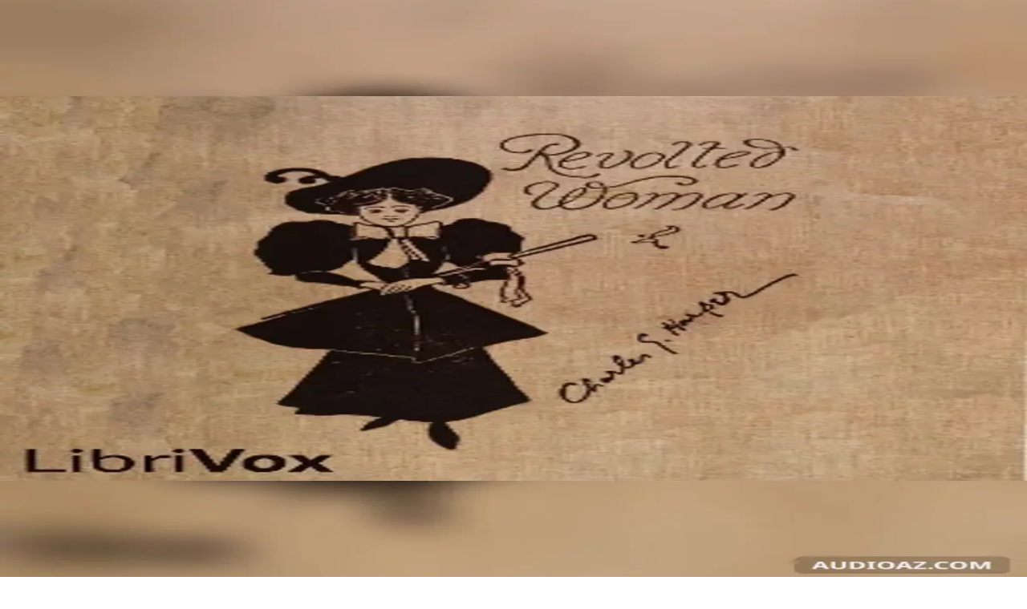

--- FILE ---
content_type: text/html; charset=utf-8
request_url: https://audioaz.com/ru/author/charles-george-harper-1863
body_size: 11194
content:
<!DOCTYPE html><html lang="ru"><head><meta charSet="utf-8"/><meta name="viewport" content="width=device-width, initial-scale=1"/><link rel="preload" as="image" href="https://f.audioaz.com/media/book-covers/summer-days-in-shakespeare-land-by-charles-george-harper.webp?h=876622fa" fetchPriority="high"/><link rel="stylesheet" href="/_next/static/chunks/61e3f569851bce4a.css" data-precedence="next"/><link rel="preload" as="script" fetchPriority="low" href="/_next/static/chunks/faf4a0202735b81c.js"/><script src="/_next/static/chunks/c70d5367de0cfc53.js" async=""></script><script src="/_next/static/chunks/f47daddeb11022fd.js" async=""></script><script src="/_next/static/chunks/ddff2c68e46cf76d.js" async=""></script><script src="/_next/static/chunks/d598f1f652e2d146.js" async=""></script><script src="/_next/static/chunks/turbopack-9e4f59fa61223566.js" async=""></script><script src="/_next/static/chunks/d96012bcfc98706a.js" async=""></script><script src="/_next/static/chunks/73e3194f06db260e.js" async=""></script><script src="/_next/static/chunks/830efae2b06b3873.js" async=""></script><script src="/_next/static/chunks/32e298638b6a0632.js" async=""></script><script src="/_next/static/chunks/95e7540a400b9206.js" async=""></script><script src="/_next/static/chunks/af64f5dbfbb3c902.js" async=""></script><script src="/_next/static/chunks/597bad36b3e1ae3f.js" async=""></script><link rel="preload" href="https://yandex.ru/ads/system/context.js" as="script"/><link rel="preload" href="https://www.googletagmanager.com/gtag/js?id=G-RH6MF93G5R" as="script"/><title>Аудиокниги автора Charles George Harper | Страница 1 | AudioAZ.com 🎧📚</title><meta name="description" content="Просмотрите все аудиокниги автора Charles George Harper. Откройте для себя их произведения на разных языках. Страница 1."/><meta name="application-name" content="AudioAZ"/><link rel="author" href="https://audioaz.com"/><meta name="author" content="AudioAZ"/><link rel="manifest" href="https://audioaz.com/manifest.json?v=1"/><meta name="keywords" content="free audiobooks, classic audiobooks, public domain audiobooks, loyalbook"/><meta name="robots" content="index, follow"/><meta name="googlebot" content="index, follow"/><meta name="mask-icon" content="https://audioaz.com/static/icons/maskable_icon.png"/><meta name="fb:app_id" content="308960529662793"/><meta name="fb:pages" content="106829737603597"/><link rel="canonical" href="https://audioaz.com/ru/author/charles-george-harper-1863?page=1"/><link rel="alternate" hrefLang="en" href="https://audioaz.com/en/author/charles-george-harper-1863?page=1"/><link rel="alternate" hrefLang="vi" href="https://audioaz.com/vi/author/charles-george-harper-1863?page=1"/><link rel="alternate" hrefLang="de" href="https://audioaz.com/de/author/charles-george-harper-1863?page=1"/><link rel="alternate" hrefLang="es" href="https://audioaz.com/es/author/charles-george-harper-1863?page=1"/><link rel="alternate" hrefLang="ru" href="https://audioaz.com/ru/author/charles-george-harper-1863?page=1"/><link rel="alternate" hrefLang="zh" href="https://audioaz.com/zh/author/charles-george-harper-1863?page=1"/><link rel="alternate" hrefLang="x-default" href="https://audioaz.com/en/author/charles-george-harper-1863?page=1"/><meta name="apple-itunes-app" content="app-id=1453643910, app-argument=https://audioaz.com"/><meta name="mobile-web-app-capable" content="yes"/><meta name="apple-mobile-web-app-title" content="AudioAZ"/><meta name="apple-mobile-web-app-status-bar-style" content="black-translucent"/><meta property="og:title" content="Аудиокниги автора Charles George Harper | Страница 1"/><meta property="og:description" content="Просмотрите все аудиокниги автора Charles George Harper. Откройте для себя их произведения на разных языках. Страница 1."/><meta property="og:url" content="https://audioaz.com/ru/author/charles-george-harper-1863?page=1"/><meta property="og:site_name" content="AudioAZ"/><meta property="og:locale" content="ru-RU"/><meta property="og:locale:alternate" content="en-US"/><meta property="og:locale:alternate" content="vi-VN"/><meta property="og:locale:alternate" content="de-DE"/><meta property="og:locale:alternate" content="es-ES"/><meta property="og:locale:alternate" content="zh-CN"/><meta property="og:type" content="website"/><meta name="twitter:card" content="summary"/><meta name="twitter:site" content="@audioazcom"/><meta name="twitter:creator" content="@audioazcom"/><meta name="twitter:title" content="Аудиокниги автора Charles George Harper | Страница 1"/><meta name="twitter:description" content="Просмотрите все аудиокниги автора Charles George Harper. Откройте для себя их произведения на разных языках. Страница 1."/><meta property="al:ios:url" content="https://apps.apple.com/us/app/audioaz-audiobooks-stories/id1453643910"/><meta property="al:ios:app_store_id" content="1453643910"/><meta property="al:android:package" content="app.sachnoi"/><meta property="al:android:app_name" content="AudioAZ"/><meta property="al:web:url" content="https://audioaz.com"/><meta property="al:web:should_fallback" content="true"/><link rel="shortcut icon" href="https://audioaz.com/favicon.ico"/><link rel="icon" href="https://audioaz.com/favicon.ico" type="image/x-icon" sizes="any"/><link rel="icon" href="https://audioaz.com/static/icons/icon.svg" type="image/svg+xml"/><link rel="icon" href="https://audioaz.com/static/icons/favicon-16x16.png" type="image/png" sizes="16x16"/><link rel="icon" href="https://audioaz.com/static/icons/favicon-32x32.png" type="image/png" sizes="32x32"/><link rel="icon" href="https://audioaz.com/static/icons/favicon-48x48.png" type="image/png" sizes="48x48"/><link rel="apple-touch-icon" href="https://audioaz.com/static/icons/apple-touch-icon.png" type="image/png"/><link rel="apple-touch-icon" href="https://audioaz.com/static/icons/touch-icon-iphone-retina.png" type="image/png" sizes="180x180"/><link rel="apple-touch-icon" href="https://audioaz.com/static/icons/touch-icon-ipad-retina.png" type="image/png" sizes="167x167"/><script src="/_next/static/chunks/a6dad97d9634a72d.js" noModule=""></script></head><body><div hidden=""><!--$--><!--/$--></div><script type="application/ld+json">{"@context":"https://schema.org","@type":"Organization","name":"AudioAZ","url":"https://audioaz.com","logo":"https://audioaz.com/static/icons/android-chrome-512x512.png","description":"Listen to 27,000+ free and public domain audiobooks on your iPhone, iPad, Android or any devices.","sameAs":["https://www.facebook.com/106829737603597","https://twitter.com/audioazcom","https://www.instagram.com/audioazcom/","https://www.youtube.com/@audioazcom/","https://www.tiktok.com/@audioaz.com"],"contactPoint":{"@type":"ContactPoint","email":"contact@audioaz.com","contactType":"customer service"}}</script><script type="application/ld+json">{"@context":"https://schema.org","@type":"WebSite","name":"AudioAZ","url":"https://audioaz.com","description":"Listen to 27,000+ free and public domain audiobooks on your iPhone, iPad, Android or any devices.","inLanguage":"en","potentialAction":{"@type":"SearchAction","target":{"@type":"EntryPoint","urlTemplate":"https://audioaz.com/en/search?q={search_term_string}"},"query-input":"required name=search_term_string"}}</script><div class="mx-auto max-w-7xl"><nav id="navbar" class="navbar sticky top-0 z-30 h-16 w-full shadow-xs backdrop-blur print:hidden"><div class="dropdown dropdown-start lg:hidden"><button tabindex="0" role="button" class="btn btn-ghost"><svg width="20" height="20" data-testid="lucide-icon-prod"><use href="/icons.svg#menu"></use></svg></button><ul tabindex="0" class="dropdown-content menu bg-base-200 rounded-box my-2 w-52 border border-white/5 shadow-2xl outline-(length:--border) outline-black/5"><li><a href="/ru/audiobooks?page=1&amp;sort=recent"><svg width="20" height="20" data-testid="lucide-icon-prod"><use href="/icons.svg#headphones"></use></svg>Аудиокниги</a></li><li><a href="/ru/podcasts?page=1&amp;sort=recent"><svg width="20" height="20" data-testid="lucide-icon-prod"><use href="/icons.svg#podcast"></use></svg>Подкасты</a></li><li><a href="/ru/audiobooks?page=1&amp;sort=popular"><svg width="20" height="20" data-testid="lucide-icon-prod"><use href="/icons.svg#trending-up"></use></svg>Популярные</a></li><li><a href="/ru/az-list/all"><svg width="20" height="20" data-testid="lucide-icon-prod"><use href="/icons.svg#arrow-down-az"></use></svg>Список А-Я</a></li><li></li><li><a href="/ru/genres"><svg width="20" height="20" data-testid="lucide-icon-prod"><use href="/icons.svg#folder"></use></svg>Жанры</a></li><li><a href="/ru/languages"><svg width="20" height="20" data-testid="lucide-icon-prod"><use href="/icons.svg#globe"></use></svg>Языки</a></li><li><a href="/ru/authors"><svg width="20" height="20" data-testid="lucide-icon-prod"><use href="/icons.svg#notebook-pen"></use></svg>Авторы</a></li><li></li><li><a href="/ru/comments"><svg width="20" height="20" data-testid="lucide-icon-prod"><use href="/icons.svg#message-square-text"></use></svg>Комментарии</a></li><li><a href="/ru/posts?page=1"><svg width="20" height="20" data-testid="lucide-icon-prod"><use href="/icons.svg#newspaper"></use></svg>Блог</a></li></ul></div><a aria-label="Homepage" class="btn btn-ghost px-2" href="/ru"><div translate="no" class="inline-flex text-lg md:text-2xl"><span class="text-primary">audio</span><span class="text-base-content">AZ</span></div></a><div class="flex-1"></div><div class="hidden items-center lg:flex"><form class="w-full max-w-xs" action="/ru/search"><label class="input relative focus-within:outline-none [&amp;:has(input:focus)_kbd]:hidden"><svg width="20" height="20" class="pointer-events-none opacity-60" data-testid="lucide-icon-prod"><use href="/icons.svg#search"></use></svg><input id="search-input" class="text-base-content grow" type="search" placeholder="Search…" autoComplete="off" spellCheck="false" name="q"/><div class="pointer-events-none absolute end-2 top-2 flex gap-1 opacity-50"><kbd class="kbd kbd-sm">⌘</kbd><kbd class="kbd kbd-sm">K</kbd></div></label></form><a class="btn btn-sm btn-ghost" href="/ru/audiobooks?page=1&amp;sort=recent">Аудиокниги</a><a class="btn btn-sm btn-ghost" href="/ru/podcasts?page=1&amp;sort=recent">Подкасты</a><a class="btn btn-sm btn-ghost" href="/ru/audiobooks?page=1&amp;sort=popular">Популярные</a><a class="btn btn-sm btn-ghost" href="/ru/genres">Жанры</a><a class="btn btn-sm btn-ghost" href="/ru/languages">Языки</a><a class="btn btn-sm btn-ghost" href="/ru/authors">Авторы</a><a class="btn btn-sm btn-ghost" href="/ru/comments">Комментарии</a><a class="btn btn-sm btn-ghost" href="/ru/posts?page=1">Блог</a></div><label class="btn btn-sm btn-ghost swap swap-rotate"><input id="theme-toggle" type="checkbox" aria-label="Toggle theme" class="theme-controller"/><svg width="16" height="16" class="swap-off" data-testid="lucide-icon-prod"><use href="/icons.svg#sun"></use></svg><svg width="16" height="16" class="swap-on" data-testid="lucide-icon-prod"><use href="/icons.svg#moon"></use></svg></label><div class="dropdown dropdown-end"><button tabindex="0" role="button" class="btn btn-ghost btn-sm" aria-label="Select Language"><svg width="16" height="16" data-testid="lucide-icon-prod"><use href="/icons.svg#languages"></use></svg><span class="hidden sm:inline-block">🇷🇺</span><svg width="14" height="14" class="hidden lg:inline-block" data-testid="lucide-icon-prod"><use href="/icons.svg#chevron-down"></use></svg></button><ul tabindex="0" class="dropdown-content menu bg-base-200 rounded-box my-2 w-52 border border-white/5 shadow-2xl outline-(length:--border) outline-black/5"><li><button class="">🇺🇸<!-- --> <!-- -->English</button></li><li><button class="">🇻🇳<!-- --> <!-- -->Tiếng Việt</button></li><li><button class="">🇩🇪<!-- --> <!-- -->Deutsch</button></li><li><button class="">🇪🇸<!-- --> <!-- -->Español</button></li><li><button class="menu-active">🇷🇺<!-- --> <!-- -->Pусский</button></li><li><button class="">🇨🇳<!-- --> <!-- -->中文</button></li></ul></div><a title="Search for free audiobooks" class="btn btn-ghost btn-sm lg:hidden" href="/ru/search"><svg width="16" height="16" data-testid="lucide-icon-prod"><use href="/icons.svg#search"></use></svg></a><div class="dropdown dropdown-end"><button tabindex="0" role="button" class="btn btn-ghost btn-sm"><svg width="16" height="16" data-testid="lucide-icon-prod"><use href="/icons.svg#circle-user"></use></svg><svg width="14" height="14" class="hidden lg:inline-block" data-testid="lucide-icon-prod"><use href="/icons.svg#chevron-down"></use></svg></button><ul tabindex="0" class="dropdown-content menu bg-base-200 rounded-box my-2 w-52 border border-white/5 shadow-2xl outline-(length:--border) outline-black/5"><li><a href="/ru/account"><svg width="20" height="20" data-testid="lucide-icon-prod"><use href="/icons.svg#user"></use></svg>Аккаунт</a></li><li><a href="/ru/history"><svg width="20" height="20" data-testid="lucide-icon-prod"><use href="/icons.svg#history"></use></svg>История прослушивания</a></li><li><a href="/ru/contact"><svg width="20" height="20" data-testid="lucide-icon-prod"><use href="/icons.svg#heart-handshake"></use></svg>Добавить контент</a></li><li class="menu-title text-base-content"><h2>Бесплатные приложения</h2></li><li><a target="_blank" rel="noopener noreferrer" href="https://bit.ly/sna-lp-ios"><svg width="20" height="20" color="currentColor" data-testid="custom-icon-prod"><use href="/icons.svg#extend-brand-appstore"></use></svg>AppStore</a></li><li><a target="_blank" rel="noopener noreferrer" href="https://bit.ly/sna-lp-android"><svg width="20" height="20" color="currentColor" data-testid="custom-icon-prod"><use href="/icons.svg#extend-brand-google-play"></use></svg>PlayStore</a></li><li><button type="button" title="Install Audiobooks Web App"><svg width="20" height="20" data-testid="lucide-icon-prod"><use href="/icons.svg#chrome"></use></svg>WebApp</button></li></ul></div></nav><main class="px-4 py-6 md:px-6 md:py-8"><div class="breadcrumbs mb-6 text-sm"><ul><li><a href="/ru"><svg width="16" height="16" data-testid="lucide-icon-prod"><use href="/icons.svg#house"></use></svg></a></li><li><a href="/ru/authors">Авторы</a></li><li class="text-base-content/60">Charles George Harper<!-- --> (<!-- -->1863<!-- --> - <!-- -->1943<!-- -->)</li></ul></div><h1 class="title">Аудиокниги автора Charles George Harper</h1><p class="mb-6 whitespace-pre-line"></p><div class="flex justify-center"><div class="dropdown"><button tabindex="0" role="button" class="btn rounded-full"><svg width="16" height="16" data-testid="lucide-icon-prod"><use href="/icons.svg#earth"></use></svg>Все языки<svg width="14" height="14" data-testid="lucide-icon-prod"><use href="/icons.svg#chevron-down"></use></svg></button><ul tabindex="-1" class="dropdown-content menu bg-base-200 rounded-box my-2 max-h-64 w-48 flex-nowrap overflow-y-auto border border-white/5 shadow-2xl outline-(length:--border) outline-black/5"><li><a class="menu-active" href="/ru/author/charles-george-harper-1863?type=&amp;sort=&amp;language=all"><span>Все языки</span></a></li><li><a class="" href="/ru/author/charles-george-harper-1863?type=&amp;sort=&amp;language=English"><span>English</span></a></li><li><a class="" href="/ru/author/charles-george-harper-1863?type=&amp;sort=&amp;language=Vietnamese"><span>Vietnamese</span></a></li><li><a class="" href="/ru/author/charles-george-harper-1863?type=&amp;sort=&amp;language=Ancient+Greek"><span>Ancient Greek</span></a></li><li><a class="" href="/ru/author/charles-george-harper-1863?type=&amp;sort=&amp;language=Arabic"><span>Arabic</span></a></li><li><a class="" href="/ru/author/charles-george-harper-1863?type=&amp;sort=&amp;language=Bisaya%2FCebuano"><span>Bisaya/Cebuano</span></a></li><li><a class="" href="/ru/author/charles-george-harper-1863?type=&amp;sort=&amp;language=Bulgarian"><span>Bulgarian</span></a></li><li><a class="" href="/ru/author/charles-george-harper-1863?type=&amp;sort=&amp;language=Cantonese+Chinese"><span>Cantonese Chinese</span></a></li><li><a class="" href="/ru/author/charles-george-harper-1863?type=&amp;sort=&amp;language=Catalan"><span>Catalan</span></a></li><li><a class="" href="/ru/author/charles-george-harper-1863?type=&amp;sort=&amp;language=Chinese"><span>Chinese</span></a></li><li><a class="" href="/ru/author/charles-george-harper-1863?type=&amp;sort=&amp;language=Church+Slavonic"><span>Church Slavonic</span></a></li><li><a class="" href="/ru/author/charles-george-harper-1863?type=&amp;sort=&amp;language=Croatian"><span>Croatian</span></a></li><li><a class="" href="/ru/author/charles-george-harper-1863?type=&amp;sort=&amp;language=Czech"><span>Czech</span></a></li><li><a class="" href="/ru/author/charles-george-harper-1863?type=&amp;sort=&amp;language=Danish"><span>Danish</span></a></li><li><a class="" href="/ru/author/charles-george-harper-1863?type=&amp;sort=&amp;language=Dholuo%2FLuo"><span>Dholuo/Luo</span></a></li><li><a class="" href="/ru/author/charles-george-harper-1863?type=&amp;sort=&amp;language=Dutch"><span>Dutch</span></a></li><li><a class="" href="/ru/author/charles-george-harper-1863?type=&amp;sort=&amp;language=Esperanto"><span>Esperanto</span></a></li><li><a class="" href="/ru/author/charles-george-harper-1863?type=&amp;sort=&amp;language=Finnish"><span>Finnish</span></a></li><li><a class="" href="/ru/author/charles-george-harper-1863?type=&amp;sort=&amp;language=French"><span>French</span></a></li><li><a class="" href="/ru/author/charles-george-harper-1863?type=&amp;sort=&amp;language=German"><span>German</span></a></li><li><a class="" href="/ru/author/charles-george-harper-1863?type=&amp;sort=&amp;language=Greek"><span>Greek</span></a></li><li><a class="" href="/ru/author/charles-george-harper-1863?type=&amp;sort=&amp;language=Hebrew"><span>Hebrew</span></a></li><li><a class="" href="/ru/author/charles-george-harper-1863?type=&amp;sort=&amp;language=Hungarian"><span>Hungarian</span></a></li><li><a class="" href="/ru/author/charles-george-harper-1863?type=&amp;sort=&amp;language=Indonesian"><span>Indonesian</span></a></li><li><a class="" href="/ru/author/charles-george-harper-1863?type=&amp;sort=&amp;language=Irish"><span>Irish</span></a></li><li><a class="" href="/ru/author/charles-george-harper-1863?type=&amp;sort=&amp;language=Italian"><span>Italian</span></a></li><li><a class="" href="/ru/author/charles-george-harper-1863?type=&amp;sort=&amp;language=Japanese"><span>Japanese</span></a></li><li><a class="" href="/ru/author/charles-george-harper-1863?type=&amp;sort=&amp;language=Javanese"><span>Javanese</span></a></li><li><a class="" href="/ru/author/charles-george-harper-1863?type=&amp;sort=&amp;language=Korean"><span>Korean</span></a></li><li><a class="" href="/ru/author/charles-george-harper-1863?type=&amp;sort=&amp;language=Latin"><span>Latin</span></a></li><li><a class="" href="/ru/author/charles-george-harper-1863?type=&amp;sort=&amp;language=Latvian"><span>Latvian</span></a></li><li><a class="" href="/ru/author/charles-george-harper-1863?type=&amp;sort=&amp;language=Luxembourgish"><span>Luxembourgish</span></a></li><li><a class="" href="/ru/author/charles-george-harper-1863?type=&amp;sort=&amp;language=Macedonian"><span>Macedonian</span></a></li><li><a class="" href="/ru/author/charles-george-harper-1863?type=&amp;sort=&amp;language=Maori"><span>Maori</span></a></li><li><a class="" href="/ru/author/charles-george-harper-1863?type=&amp;sort=&amp;language=Middle+English"><span>Middle English</span></a></li><li><a class="" href="/ru/author/charles-george-harper-1863?type=&amp;sort=&amp;language=Multilingual"><span>Multilingual</span></a></li><li><a class="" href="/ru/author/charles-george-harper-1863?type=&amp;sort=&amp;language=Norwegian"><span>Norwegian</span></a></li><li><a class="" href="/ru/author/charles-george-harper-1863?type=&amp;sort=&amp;language=Old+English"><span>Old English</span></a></li><li><a class="" href="/ru/author/charles-george-harper-1863?type=&amp;sort=&amp;language=Persian%2FFarsi"><span>Persian/Farsi</span></a></li><li><a class="" href="/ru/author/charles-george-harper-1863?type=&amp;sort=&amp;language=Polish"><span>Polish</span></a></li><li><a class="" href="/ru/author/charles-george-harper-1863?type=&amp;sort=&amp;language=Portuguese"><span>Portuguese</span></a></li><li><a class="" href="/ru/author/charles-george-harper-1863?type=&amp;sort=&amp;language=Romanian"><span>Romanian</span></a></li><li><a class="" href="/ru/author/charles-george-harper-1863?type=&amp;sort=&amp;language=Russian"><span>Russian</span></a></li><li><a class="" href="/ru/author/charles-george-harper-1863?type=&amp;sort=&amp;language=Spanish"><span>Spanish</span></a></li><li><a class="" href="/ru/author/charles-george-harper-1863?type=&amp;sort=&amp;language=Swedish"><span>Swedish</span></a></li><li><a class="" href="/ru/author/charles-george-harper-1863?type=&amp;sort=&amp;language=Tagalog"><span>Tagalog</span></a></li><li><a class="" href="/ru/author/charles-george-harper-1863?type=&amp;sort=&amp;language=Tamil"><span>Tamil</span></a></li><li><a class="" href="/ru/author/charles-george-harper-1863?type=&amp;sort=&amp;language=Telugu"><span>Telugu</span></a></li><li><a class="" href="/ru/author/charles-george-harper-1863?type=&amp;sort=&amp;language=Ukrainian"><span>Ukrainian</span></a></li><li><a class="" href="/ru/author/charles-george-harper-1863?type=&amp;sort=&amp;language=Urdu"><span>Urdu</span></a></li></ul></div></div><div class="section"><div class="grid grid-cols-2 gap-2 sm:grid-cols-3 sm:gap-3 md:grid-cols-4 md:gap-4"><a title="Summer Days in Shakespeare Land" class="card bg-base-200 hover:bg-base-200/50 overflow-hidden shadow-sm" href="/ru/audiobook/summer-days-in-shakespeare-land-by-charles-george-harper"><div class="relative w-full bg-[#f1f0de] aspect-[2/3]"><img alt="Summer Days in Shakespeare Land" fetchPriority="high" loading="eager" decoding="async" data-nimg="fill" class="object-contain" style="position:absolute;height:100%;width:100%;left:0;top:0;right:0;bottom:0;color:transparent;background-size:cover;background-position:50% 50%;background-repeat:no-repeat;background-image:url(&quot;data:image/svg+xml;charset=utf-8,%3Csvg xmlns=&#x27;http://www.w3.org/2000/svg&#x27; %3E%3Cfilter id=&#x27;b&#x27; color-interpolation-filters=&#x27;sRGB&#x27;%3E%3CfeGaussianBlur stdDeviation=&#x27;20&#x27;/%3E%3CfeColorMatrix values=&#x27;1 0 0 0 0 0 1 0 0 0 0 0 1 0 0 0 0 0 100 -1&#x27; result=&#x27;s&#x27;/%3E%3CfeFlood x=&#x27;0&#x27; y=&#x27;0&#x27; width=&#x27;100%25&#x27; height=&#x27;100%25&#x27;/%3E%3CfeComposite operator=&#x27;out&#x27; in=&#x27;s&#x27;/%3E%3CfeComposite in2=&#x27;SourceGraphic&#x27;/%3E%3CfeGaussianBlur stdDeviation=&#x27;20&#x27;/%3E%3C/filter%3E%3Cimage width=&#x27;100%25&#x27; height=&#x27;100%25&#x27; x=&#x27;0&#x27; y=&#x27;0&#x27; preserveAspectRatio=&#x27;none&#x27; style=&#x27;filter: url(%23b);&#x27; href=&#x27;[data-uri]&#x27;/%3E%3C/svg%3E&quot;)" src="https://f.audioaz.com/media/book-covers/summer-days-in-shakespeare-land-by-charles-george-harper.webp?h=876622fa"/><div class="absolute inset-0 z-1 flex items-center justify-center bg-black/20 opacity-0 hover:opacity-100"><button class="btn btn-circle"><svg width="20" height="20" data-testid="lucide-icon-prod"><use href="/icons.svg#play"></use></svg><span class="sr-only">Play <!-- -->Summer Days in Shakespeare Land</span></button><div class="badge badge-sm absolute top-2 right-2 bg-white/70 text-black"><svg width="12" height="12" data-testid="lucide-icon-prod"><use href="/icons.svg#headphones"></use></svg><span>audiobook</span></div></div></div><div class="border-base-200 border-t p-4"><span class="mb-2 line-clamp-2 text-sm font-semibold hover:underline">Summer Days in Shakespeare Land</span><div class="text-base-content/60 flex items-center justify-between text-xs"><span class="line-clamp-1">Charles George Harper</span><span>English</span></div></div></a><a title="Revolted Woman" class="card bg-base-200 hover:bg-base-200/50 overflow-hidden shadow-sm" href="/ru/audiobook/revolted-woman-by-charles-george-harper"><div class="relative w-full bg-[#f1f0de] aspect-[2/3]"><img alt="Revolted Woman" fetchPriority="auto" loading="lazy" decoding="async" data-nimg="fill" class="object-contain" style="position:absolute;height:100%;width:100%;left:0;top:0;right:0;bottom:0;color:transparent;background-size:cover;background-position:50% 50%;background-repeat:no-repeat;background-image:url(&quot;data:image/svg+xml;charset=utf-8,%3Csvg xmlns=&#x27;http://www.w3.org/2000/svg&#x27; %3E%3Cfilter id=&#x27;b&#x27; color-interpolation-filters=&#x27;sRGB&#x27;%3E%3CfeGaussianBlur stdDeviation=&#x27;20&#x27;/%3E%3CfeColorMatrix values=&#x27;1 0 0 0 0 0 1 0 0 0 0 0 1 0 0 0 0 0 100 -1&#x27; result=&#x27;s&#x27;/%3E%3CfeFlood x=&#x27;0&#x27; y=&#x27;0&#x27; width=&#x27;100%25&#x27; height=&#x27;100%25&#x27;/%3E%3CfeComposite operator=&#x27;out&#x27; in=&#x27;s&#x27;/%3E%3CfeComposite in2=&#x27;SourceGraphic&#x27;/%3E%3CfeGaussianBlur stdDeviation=&#x27;20&#x27;/%3E%3C/filter%3E%3Cimage width=&#x27;100%25&#x27; height=&#x27;100%25&#x27; x=&#x27;0&#x27; y=&#x27;0&#x27; preserveAspectRatio=&#x27;none&#x27; style=&#x27;filter: url(%23b);&#x27; href=&#x27;[data-uri]&#x27;/%3E%3C/svg%3E&quot;)" src="https://f.audioaz.com/media/book-covers/revolted-woman-by-charles-george-harper.webp?h=c0689cec"/><div class="absolute inset-0 z-1 flex items-center justify-center bg-black/20 opacity-0 hover:opacity-100"><button class="btn btn-circle"><svg width="20" height="20" data-testid="lucide-icon-prod"><use href="/icons.svg#play"></use></svg><span class="sr-only">Play <!-- -->Revolted Woman</span></button><div class="badge badge-sm absolute top-2 right-2 bg-white/70 text-black"><svg width="12" height="12" data-testid="lucide-icon-prod"><use href="/icons.svg#headphones"></use></svg><span>audiobook</span></div></div></div><div class="border-base-200 border-t p-4"><span class="mb-2 line-clamp-2 text-sm font-semibold hover:underline">Revolted Woman</span><div class="text-base-content/60 flex items-center justify-between text-xs"><span class="line-clamp-1">Charles George Harper</span><span>English</span></div></div></a></div><div class="flex justify-center py-6"><div class="join"><a class="btn join-item btn-active" href="/ru/author/charles-george-harper-1863?language=all">1</a></div></div></div><!--$--><!--/$--></main><div class="relative block thanks-hz"><div class="text-base-content/60 absolute inset-0 flex items-center justify-center"></div><div id="R-A-2447797-3"></div></div><footer class="footer footer-horizontal footer-center border-base-200 border-t px-4 py-20 text-xs"><nav class="flex flex-wrap gap-4"><a class="link-hover link" href="/ru/posts?page=1">Блог</a><a class="link-hover link" title="Learn more about AudioAZ" href="/ru/page/about">О нас</a><a class="link-hover link" title="Download our app for audiobooks" href="/ru/page/audiobooks-app">App</a><a class="link-hover link" title="Read our terms and conditions" href="/ru/page/terms">Условия обслуживания</a><a class="link-hover link" title="Read our privacy policy" href="/ru/page/privacy">Политика конфиденциальности</a><a class="link-hover link" title="Learn about our DMCA policy" href="/ru/page/dmca">DMCA</a><a class="link-hover link" title="Contact AudioAZ" href="/ru/contact">Контакты</a></nav><nav class="flex flex-wrap gap-4"><a target="_blank" rel="noopener noreferrer" href="https://apps.apple.com/app/audioaz-audiobooks-stories/id1453643910" class="btn"><svg width="20" height="20" color="currentColor" data-testid="custom-icon-prod"><use href="/icons.svg#extend-brand-appstore"></use></svg>AppStore</a><a target="_blank" rel="noopener noreferrer" href="https://play.google.com/store/apps/details?id=app.sachnoi" class="btn"><svg width="20" height="20" color="currentColor" data-testid="custom-icon-prod"><use href="/icons.svg#extend-brand-google-play"></use></svg>PlayStore</a></nav><nav class="flex flex-wrap gap-4"><a target="_blank" rel="noopener noreferrer" aria-label="AudioAZ on Facebook" href="https://www.facebook.com/audioazcom" class="btn btn-circle btn-sm" title="Follow AudioAZ on Facebook"><svg width="20" height="20" color="currentColor" data-testid="custom-icon-prod"><use href="/icons.svg#extend-brand-facebook"></use></svg></a><a target="_blank" rel="noopener noreferrer" aria-label="AudioAZ on X (Twitter)" href="https://twitter.com/audioazcom" class="btn btn-circle btn-sm" title="Follow AudioAZ on X (Twitter)"><svg width="20" height="20" color="currentColor" data-testid="custom-icon-prod"><use href="/icons.svg#extend-brand-x"></use></svg></a><a target="_blank" rel="noopener noreferrer" aria-label="AudioAZ on Instagram" href="https://www.instagram.com/audioazcom/" class="btn btn-circle btn-sm" title="Follow AudioAZ on Instagram"><svg width="20" height="20" color="currentColor" data-testid="custom-icon-prod"><use href="/icons.svg#extend-brand-instagram"></use></svg></a><a target="_blank" rel="noopener noreferrer" aria-label="AudioAZ on Youtube" href="https://www.youtube.com/@audioazcom/" class="btn btn-circle btn-sm" title="Follow AudioAZ on YouTube"><svg width="20" height="20" color="currentColor" data-testid="custom-icon-prod"><use href="/icons.svg#extend-brand-youtube"></use></svg></a><a target="_blank" rel="noopener noreferrer" aria-label="AudioAZ on TikTok" href="https://www.tiktok.com/@audioaz.com" class="btn btn-circle btn-sm" title="Follow AudioAZ on TikTok"><svg width="20" height="20" color="currentColor" data-testid="custom-icon-prod"><use href="/icons.svg#extend-brand-tiktok"></use></svg></a><a target="_blank" rel="noopener noreferrer" aria-label="AudioAZ Contact Email" href="mailto:contact@audioaz.com" class="btn btn-circle btn-sm" title="Email AudioAZ"><svg width="20" height="20" data-testid="lucide-icon-prod"><use href="/icons.svg#mail"></use></svg></a></nav><div class="mt-8"><a aria-label="Homepage" class="btn btn-ghost px-2" href="/ru"><div translate="no" class="inline-flex text-lg md:text-2xl"><span class="text-primary">audio</span><span class="text-base-content">AZ</span></div></a><p>AudioAZ — это ваш бесплатный доступ к миру аудиокниг, подкастов и уникальных звуковых впечатлений из общедоступных коллекций и материалов, предоставленных пользователями.</p></div></footer></div><script>;(function(){function getInitialTheme(){try{var savedTheme=localStorage.getItem('theme');return savedTheme==='dark'||savedTheme==='light'?savedTheme:window.matchMedia('(prefers-color-scheme: dark)').matches?'dark':'light'}catch(e){return'light'}}window.theme=getInitialTheme();document.documentElement.setAttribute('data-theme',window.theme)})()</script><script src="/_next/static/chunks/faf4a0202735b81c.js" id="_R_" async=""></script><script>(self.__next_f=self.__next_f||[]).push([0])</script><script>self.__next_f.push([1,"1:\"$Sreact.fragment\"\n5:I[339756,[\"/_next/static/chunks/d96012bcfc98706a.js\",\"/_next/static/chunks/73e3194f06db260e.js\"],\"default\"]\n6:I[837457,[\"/_next/static/chunks/d96012bcfc98706a.js\",\"/_next/static/chunks/73e3194f06db260e.js\"],\"default\"]\n8:I[897367,[\"/_next/static/chunks/d96012bcfc98706a.js\",\"/_next/static/chunks/73e3194f06db260e.js\"],\"OutletBoundary\"]\n9:\"$Sreact.suspense\"\nb:I[897367,[\"/_next/static/chunks/d96012bcfc98706a.js\",\"/_next/static/chunks/73e3194f06db260e.js\"],\"ViewportBoundary\"]\nd:I[897367,[\"/_next/static/chunks/d96012bcfc98706a.js\",\"/_next/static/chunks/73e3194f06db260e.js\"],\"MetadataBoundary\"]\nf:I[168027,[\"/_next/static/chunks/d96012bcfc98706a.js\",\"/_next/static/chunks/73e3194f06db260e.js\"],\"default\"]\n11:I[934060,[\"/_next/static/chunks/830efae2b06b3873.js\"],\"AdsenseScript\"]\n12:I[479520,[\"/_next/static/chunks/830efae2b06b3873.js\"],\"\"]\n13:I[654576,[\"/_next/static/chunks/830efae2b06b3873.js\"],\"GoogleAnalytics\"]\n15:I[979704,[\"/_next/static/chunks/830efae2b06b3873.js\",\"/_next/static/chunks/32e298638b6a0632.js\",\"/_next/static/chunks/95e7540a400b9206.js\",\"/_next/static/chunks/af64f5dbfbb3c902.js\"],\"default\"]\n17:I[522016,[\"/_next/static/chunks/830efae2b06b3873.js\",\"/_next/static/chunks/32e298638b6a0632.js\",\"/_next/static/chunks/95e7540a400b9206.js\",\"/_next/static/chunks/af64f5dbfbb3c902.js\",\"/_next/static/chunks/597bad36b3e1ae3f.js\"],\"\"]\n18:I[11212,[\"/_next/static/chunks/830efae2b06b3873.js\",\"/_next/static/chunks/32e298638b6a0632.js\",\"/_next/static/chunks/95e7540a400b9206.js\",\"/_next/static/chunks/af64f5dbfbb3c902.js\"],\"default\"]\n19:I[135571,[\"/_next/static/chunks/830efae2b06b3873.js\",\"/_next/static/chunks/32e298638b6a0632.js\",\"/_next/static/chunks/95e7540a400b9206.js\",\"/_next/static/chunks/af64f5dbfbb3c902.js\"],\"default\"]\n1a:I[263222,[\"/_next/static/chunks/830efae2b06b3873.js\",\"/_next/static/chunks/32e298638b6a0632.js\",\"/_next/static/chunks/95e7540a400b9206.js\",\"/_next/static/chunks/af64f5dbfbb3c902.js\"],\"default\"]\n20:I[421916,[\"/_next/static/chunks/830efae2b06b3873.js\",\"/_next/static/chunks/32e298638b6a0632.js\",\"/_next/static/chunks/95e7540a400b9206.js\",\"/_next/static/chunks/af64f5dbfbb3c902.js\"],\"default\"]\n21:I[935239,[\"/_next/static/chunks/830efae2b06b3873.js\",\"/_next/static/chunks/32e298638b6a0632.js\",\"/_next/static/chunks/95e7540a400b9206.js\",\"/_next/static/chunks/af64f5dbfbb3c902.js\"],\"default\"]\n:HL[\"/_next/static/chunks/61e3f569851bce4a.css\",\"style\"]\n"])</script><script>self.__next_f.push([1,"0:{\"P\":null,\"b\":\"XzS5nbzYMHq2aNvaj2umG\",\"c\":[\"\",\"ru\",\"author\",\"charles-george-harper-1863\"],\"q\":\"\",\"i\":false,\"f\":[[[\"\",{\"children\":[[\"lang\",\"ru\",\"d\"],{\"children\":[\"(main)\",{\"children\":[\"author\",{\"children\":[[\"slug\",\"charles-george-harper-1863\",\"d\"],{\"children\":[\"__PAGE__\",{}]}]}]}]}]},\"$undefined\",\"$undefined\",true],[[\"$\",\"$1\",\"c\",{\"children\":[[[\"$\",\"link\",\"0\",{\"rel\":\"stylesheet\",\"href\":\"/_next/static/chunks/61e3f569851bce4a.css\",\"precedence\":\"next\",\"crossOrigin\":\"$undefined\",\"nonce\":\"$undefined\"}]],\"$L2\"]}],{\"children\":[[\"$\",\"$1\",\"c\",{\"children\":[[[\"$\",\"script\",\"script-0\",{\"src\":\"/_next/static/chunks/830efae2b06b3873.js\",\"async\":true,\"nonce\":\"$undefined\"}]],\"$L3\"]}],{\"children\":[[\"$\",\"$1\",\"c\",{\"children\":[[[\"$\",\"script\",\"script-0\",{\"src\":\"/_next/static/chunks/32e298638b6a0632.js\",\"async\":true,\"nonce\":\"$undefined\"}],[\"$\",\"script\",\"script-1\",{\"src\":\"/_next/static/chunks/95e7540a400b9206.js\",\"async\":true,\"nonce\":\"$undefined\"}],[\"$\",\"script\",\"script-2\",{\"src\":\"/_next/static/chunks/af64f5dbfbb3c902.js\",\"async\":true,\"nonce\":\"$undefined\"}]],\"$L4\"]}],{\"children\":[[\"$\",\"$1\",\"c\",{\"children\":[null,[\"$\",\"$L5\",null,{\"parallelRouterKey\":\"children\",\"error\":\"$undefined\",\"errorStyles\":\"$undefined\",\"errorScripts\":\"$undefined\",\"template\":[\"$\",\"$L6\",null,{}],\"templateStyles\":\"$undefined\",\"templateScripts\":\"$undefined\",\"notFound\":\"$undefined\",\"forbidden\":\"$undefined\",\"unauthorized\":\"$undefined\"}]]}],{\"children\":[[\"$\",\"$1\",\"c\",{\"children\":[null,[\"$\",\"$L5\",null,{\"parallelRouterKey\":\"children\",\"error\":\"$undefined\",\"errorStyles\":\"$undefined\",\"errorScripts\":\"$undefined\",\"template\":[\"$\",\"$L6\",null,{}],\"templateStyles\":\"$undefined\",\"templateScripts\":\"$undefined\",\"notFound\":\"$undefined\",\"forbidden\":\"$undefined\",\"unauthorized\":\"$undefined\"}]]}],{\"children\":[[\"$\",\"$1\",\"c\",{\"children\":[\"$L7\",[[\"$\",\"script\",\"script-0\",{\"src\":\"/_next/static/chunks/597bad36b3e1ae3f.js\",\"async\":true,\"nonce\":\"$undefined\"}]],[\"$\",\"$L8\",null,{\"children\":[\"$\",\"$9\",null,{\"name\":\"Next.MetadataOutlet\",\"children\":\"$@a\"}]}]]}],{},null,false,false]},null,false,false]},null,false,false]},null,false,false]},null,false,false]},null,false,false],[\"$\",\"$1\",\"h\",{\"children\":[null,[\"$\",\"$Lb\",null,{\"children\":\"$Lc\"}],[\"$\",\"div\",null,{\"hidden\":true,\"children\":[\"$\",\"$Ld\",null,{\"children\":[\"$\",\"$9\",null,{\"name\":\"Next.Metadata\",\"children\":\"$Le\"}]}]}],null]}],false]],\"m\":\"$undefined\",\"G\":[\"$f\",[]],\"S\":false}\n"])</script><script>self.__next_f.push([1,"2:[[\"$\",\"script\",null,{\"type\":\"application/ld+json\",\"dangerouslySetInnerHTML\":{\"__html\":\"{\\\"@context\\\":\\\"https://schema.org\\\",\\\"@type\\\":\\\"Organization\\\",\\\"name\\\":\\\"AudioAZ\\\",\\\"url\\\":\\\"https://audioaz.com\\\",\\\"logo\\\":\\\"https://audioaz.com/static/icons/android-chrome-512x512.png\\\",\\\"description\\\":\\\"Listen to 27,000+ free and public domain audiobooks on your iPhone, iPad, Android or any devices.\\\",\\\"sameAs\\\":[\\\"https://www.facebook.com/106829737603597\\\",\\\"https://twitter.com/audioazcom\\\",\\\"https://www.instagram.com/audioazcom/\\\",\\\"https://www.youtube.com/@audioazcom/\\\",\\\"https://www.tiktok.com/@audioaz.com\\\"],\\\"contactPoint\\\":{\\\"@type\\\":\\\"ContactPoint\\\",\\\"email\\\":\\\"contact@audioaz.com\\\",\\\"contactType\\\":\\\"customer service\\\"}}\"}}],[\"$\",\"script\",null,{\"type\":\"application/ld+json\",\"dangerouslySetInnerHTML\":{\"__html\":\"{\\\"@context\\\":\\\"https://schema.org\\\",\\\"@type\\\":\\\"WebSite\\\",\\\"name\\\":\\\"AudioAZ\\\",\\\"url\\\":\\\"https://audioaz.com\\\",\\\"description\\\":\\\"Listen to 27,000+ free and public domain audiobooks on your iPhone, iPad, Android or any devices.\\\",\\\"inLanguage\\\":\\\"en\\\",\\\"potentialAction\\\":{\\\"@type\\\":\\\"SearchAction\\\",\\\"target\\\":{\\\"@type\\\":\\\"EntryPoint\\\",\\\"urlTemplate\\\":\\\"https://audioaz.com/en/search?q={search_term_string}\\\"},\\\"query-input\\\":\\\"required name=search_term_string\\\"}}\"}}],[\"$\",\"$L5\",null,{\"parallelRouterKey\":\"children\",\"error\":\"$undefined\",\"errorStyles\":\"$undefined\",\"errorScripts\":\"$undefined\",\"template\":[\"$\",\"$L6\",null,{}],\"templateStyles\":\"$undefined\",\"templateScripts\":\"$undefined\",\"notFound\":[\"$L10\",[]],\"forbidden\":\"$undefined\",\"unauthorized\":\"$undefined\"}]]\n"])</script><script>self.__next_f.push([1,"3:[\"$\",\"html\",null,{\"lang\":\"ru\",\"suppressHydrationWarning\":true,\"children\":[[\"$\",\"$L11\",null,{}],[\"$\",\"$L12\",null,{\"src\":\"https://yandex.ru/ads/system/context.js\",\"async\":true}],[\"$\",\"body\",null,{\"children\":[[\"$\",\"$L5\",null,{\"parallelRouterKey\":\"children\",\"error\":\"$undefined\",\"errorStyles\":\"$undefined\",\"errorScripts\":\"$undefined\",\"template\":[\"$\",\"$L6\",null,{}],\"templateStyles\":\"$undefined\",\"templateScripts\":\"$undefined\",\"notFound\":\"$undefined\",\"forbidden\":\"$undefined\",\"unauthorized\":\"$undefined\"}],[\"$\",\"script\",null,{\"dangerouslySetInnerHTML\":{\"__html\":\";(function(){function getInitialTheme(){try{var savedTheme=localStorage.getItem('theme');return savedTheme==='dark'||savedTheme==='light'?savedTheme:window.matchMedia('(prefers-color-scheme: dark)').matches?'dark':'light'}catch(e){return'light'}}window.theme=getInitialTheme();document.documentElement.setAttribute('data-theme',window.theme)})()\"}}]]}],[\"$\",\"$L13\",null,{\"gaId\":\"G-RH6MF93G5R\"}]]}]\n4:[\"$\",\"div\",null,{\"className\":\"mx-auto max-w-7xl\",\"children\":[\"$L14\",[\"$\",\"main\",null,{\"className\":\"px-4 py-6 md:px-6 md:py-8\",\"children\":[\"$\",\"$L5\",null,{\"parallelRouterKey\":\"children\",\"error\":\"$undefined\",\"errorStyles\":\"$undefined\",\"errorScripts\":\"$undefined\",\"template\":[\"$\",\"$L6\",null,{}],\"templateStyles\":\"$undefined\",\"templateScripts\":\"$undefined\",\"notFound\":\"$undefined\",\"forbidden\":\"$undefined\",\"unauthorized\":\"$undefined\"}]}],[\"$\",\"$L15\",null,{\"net\":\"yandex\",\"slotId\":\"R-A-2447797-3\",\"fullWidthResponsive\":false,\"format\":\"horizontal\",\"className\":\"thanks-hz\"}],\"$L16\"]}]\n10:[\"$\",\"html\",null,{\"lang\":\"en\",\"children\":[\"$\",\"body\",null,{\"children\":[\"$\",\"div\",null,{\"className\":\"flex h-screen w-full flex-col items-center justify-center\",\"children\":[[\"$\",\"svg\",null,{\"data-v-ad307406\":\"\",\"xmlns\":\"http://www.w3.org/2000/svg\",\"viewBox\":\"0 0 24 24\",\"fill\":\"none\",\"stroke\":\"currentColor\",\"strokeWidth\":\"1\",\"strokeLinecap\":\"round\",\"strokeLinejoin\":\"round\",\"widths\":160,\"height\":160,\"className\":\"mb-6 inline-block size-40\",\"children\":[[\"$\",\"path\",null,{\"d\":\"M13 16a3 3 0 0 1 2.24 5\"}],[\"$\",\"path\",null,{\"d\":\"M18 12h.01\"}],[\"$\",\"path\",null,{\"d\":\"M18 21h-8a4 4 0 0 1-4-4 7 7 0 0 1 7-7h.2L9.6 6.4a1 1 0 1 1 2.8-2.8L15.8 7h.2c3.3 0 6 2.7 6 6v1a2 2 0 0 1-2 2h-1a3 3 0 0 0-3 3\"}],[\"$\",\"path\",null,{\"d\":\"M20 8.54V4a2 2 0 1 0-4 0v3\"}],[\"$\",\"path\",null,{\"d\":\"M7.612 12.524a3 3 0 1 0-1.6 4.3\"}]]}],[\"$\",\"h1\",null,{\"className\":\"mb-4 text-3xl font-bold\",\"children\":\"Page Not Found\"}],[\"$\",\"p\",null,{\"className\":\"mb-6\",\"children\":\"The link you followed may be broken, or the page may have been removed.\"}],[\"$\",\"$L17\",null,{\"href\":\"/\",\"className\":\"btn btn-primary btn-wide\",\"children\":[[\"$\",\"svg\",null,{\"width\":20,\"height\":20,\"data-testid\":\"lucide-icon-prod\",\"children\":[\"$\",\"use\",null,{\"href\":\"/icons.svg#house\"}]}],\"Homepage\"]}]]}]}]}]\n"])</script><script>self.__next_f.push([1,"14:[\"$\",\"nav\",null,{\"id\":\"navbar\",\"className\":\"navbar sticky top-0 z-30 h-16 w-full shadow-xs backdrop-blur print:hidden\",\"children\":[[\"$\",\"div\",null,{\"className\":\"dropdown dropdown-start lg:hidden\",\"children\":[[\"$\",\"button\",null,{\"tabIndex\":0,\"role\":\"button\",\"className\":\"btn btn-ghost\",\"children\":[\"$\",\"svg\",null,{\"width\":20,\"height\":20,\"data-testid\":\"lucide-icon-prod\",\"children\":[\"$\",\"use\",null,{\"href\":\"/icons.svg#menu\"}]}]}],[\"$\",\"ul\",null,{\"tabIndex\":0,\"className\":\"dropdown-content menu bg-base-200 rounded-box my-2 w-52 border border-white/5 shadow-2xl outline-(length:--border) outline-black/5\",\"children\":[[\"$\",\"li\",null,{\"children\":[\"$\",\"$L17\",null,{\"prefetch\":false,\"href\":\"/ru/audiobooks?page=1\u0026sort=recent\",\"children\":[[\"$\",\"svg\",null,{\"width\":20,\"height\":20,\"data-testid\":\"lucide-icon-prod\",\"children\":[\"$\",\"use\",null,{\"href\":\"/icons.svg#headphones\"}]}],\"Аудиокниги\"]}]}],[\"$\",\"li\",null,{\"children\":[\"$\",\"$L17\",null,{\"prefetch\":false,\"href\":\"/ru/podcasts?page=1\u0026sort=recent\",\"children\":[[\"$\",\"svg\",null,{\"width\":20,\"height\":20,\"data-testid\":\"lucide-icon-prod\",\"children\":[\"$\",\"use\",null,{\"href\":\"/icons.svg#podcast\"}]}],\"Подкасты\"]}]}],[\"$\",\"li\",null,{\"children\":[\"$\",\"$L17\",null,{\"prefetch\":false,\"href\":\"/ru/audiobooks?page=1\u0026sort=popular\",\"children\":[[\"$\",\"svg\",null,{\"width\":20,\"height\":20,\"data-testid\":\"lucide-icon-prod\",\"children\":[\"$\",\"use\",null,{\"href\":\"/icons.svg#trending-up\"}]}],\"Популярные\"]}]}],[\"$\",\"li\",null,{\"children\":[\"$\",\"$L17\",null,{\"prefetch\":false,\"href\":\"/ru/az-list/all\",\"children\":[[\"$\",\"svg\",null,{\"width\":20,\"height\":20,\"data-testid\":\"lucide-icon-prod\",\"children\":[\"$\",\"use\",null,{\"href\":\"/icons.svg#arrow-down-az\"}]}],\"Список А-Я\"]}]}],[\"$\",\"li\",null,{}],[\"$\",\"li\",null,{\"children\":[\"$\",\"$L17\",null,{\"prefetch\":false,\"href\":\"/ru/genres\",\"children\":[[\"$\",\"svg\",null,{\"width\":20,\"height\":20,\"data-testid\":\"lucide-icon-prod\",\"children\":[\"$\",\"use\",null,{\"href\":\"/icons.svg#folder\"}]}],\"Жанры\"]}]}],[\"$\",\"li\",null,{\"children\":[\"$\",\"$L17\",null,{\"prefetch\":false,\"href\":\"/ru/languages\",\"children\":[[\"$\",\"svg\",null,{\"width\":20,\"height\":20,\"data-testid\":\"lucide-icon-prod\",\"children\":[\"$\",\"use\",null,{\"href\":\"/icons.svg#globe\"}]}],\"Языки\"]}]}],[\"$\",\"li\",null,{\"children\":[\"$\",\"$L17\",null,{\"prefetch\":false,\"href\":\"/ru/authors\",\"children\":[[\"$\",\"svg\",null,{\"width\":20,\"height\":20,\"data-testid\":\"lucide-icon-prod\",\"children\":[\"$\",\"use\",null,{\"href\":\"/icons.svg#notebook-pen\"}]}],\"Авторы\"]}]}],[\"$\",\"li\",null,{}],[\"$\",\"li\",null,{\"children\":[\"$\",\"$L17\",null,{\"prefetch\":false,\"href\":\"/ru/comments\",\"children\":[[\"$\",\"svg\",null,{\"width\":20,\"height\":20,\"data-testid\":\"lucide-icon-prod\",\"children\":[\"$\",\"use\",null,{\"href\":\"/icons.svg#message-square-text\"}]}],\"Комментарии\"]}]}],[\"$\",\"li\",null,{\"children\":[\"$\",\"$L17\",null,{\"prefetch\":false,\"href\":\"/ru/posts?page=1\",\"children\":[[\"$\",\"svg\",null,{\"width\":20,\"height\":20,\"data-testid\":\"lucide-icon-prod\",\"children\":[\"$\",\"use\",null,{\"href\":\"/icons.svg#newspaper\"}]}],\"Блог\"]}]}]]}]]}],[\"$\",\"$L17\",null,{\"prefetch\":false,\"href\":\"/ru\",\"aria-label\":\"Homepage\",\"className\":\"btn btn-ghost px-2\",\"children\":[\"$\",\"div\",null,{\"translate\":\"no\",\"className\":\"inline-flex text-lg md:text-2xl\",\"children\":[[\"$\",\"span\",null,{\"className\":\"text-primary\",\"children\":\"audio\"}],[\"$\",\"span\",null,{\"className\":\"text-base-content\",\"children\":\"AZ\"}]]}]}],[\"$\",\"div\",null,{\"className\":\"flex-1\"}],[\"$\",\"div\",null,{\"className\":\"hidden items-center lg:flex\",\"children\":[[\"$\",\"$L18\",null,{\"lang\":\"ru\"}],[\"$\",\"$L17\",null,{\"className\":\"btn btn-sm btn-ghost\",\"prefetch\":false,\"href\":\"/ru/audiobooks?page=1\u0026sort=recent\",\"children\":\"Аудиокниги\"}],[\"$\",\"$L17\",null,{\"className\":\"btn btn-sm btn-ghost\",\"prefetch\":false,\"href\":\"/ru/podcasts?page=1\u0026sort=recent\",\"children\":\"Подкасты\"}],[\"$\",\"$L17\",null,{\"className\":\"btn btn-sm btn-ghost\",\"prefetch\":false,\"href\":\"/ru/audiobooks?page=1\u0026sort=popular\",\"children\":\"Популярные\"}],[\"$\",\"$L17\",null,{\"className\":\"btn btn-sm btn-ghost\",\"prefetch\":false,\"href\":\"/ru/genres\",\"children\":\"Жанры\"}],[\"$\",\"$L17\",null,{\"className\":\"btn btn-sm btn-ghost\",\"prefetch\":false,\"href\":\"/ru/languages\",\"children\":\"Языки\"}],[\"$\",\"$L17\",null,{\"className\":\"btn btn-sm btn-ghost\",\"prefetch\":false,\"href\":\"/ru/authors\",\"children\":\"Авторы\"}],[\"$\",\"$L17\",null,{\"className\":\"btn btn-sm btn-ghost\",\"prefetch\":false,\"href\":\"/ru/comments\",\"children\":\"Комментарии\"}],[\"$\",\"$L17\",null,{\"className\":\"btn btn-sm btn-ghost\",\"prefetch\":false,\"href\":\"/ru/posts?page=1\",\"children\":\"Блог\"}]]}],[\"$\",\"$L19\",null,{}],[\"$\",\"$L1a\",null,{\"lang\":\"ru\"}],[\"$\",\"$L17\",null,{\"prefetch\":false,\"href\":\"/ru/search\",\"title\":\"Search for free audiobooks\",\"className\":\"btn btn-ghost btn-sm lg:hidden\",\"children\":[\"$\",\"svg\",null,{\"width\":16,\"height\":16,\"data-testid\":\"lucide-icon-prod\",\"children\":[\"$\",\"use\",null,{\"href\":\"/icons.svg#search\"}]}]}],[\"$\",\"div\",null,{\"className\":\"dropdown dropdown-end\",\"children\":[[\"$\",\"button\",null,{\"tabIndex\":0,\"role\":\"button\",\"className\":\"btn btn-ghost btn-sm\",\"children\":[[\"$\",\"svg\",null,{\"width\":16,\"height\":16,\"data-testid\":\"lucide-icon-prod\",\"children\":[\"$\",\"use\",null,{\"href\":\"/icons.svg#circle-user\"}]}],\"$L1b\"]}],\"$L1c\"]}],\"$L1d\",false]}]\n"])</script><script>self.__next_f.push([1,"16:[\"$\",\"footer\",null,{\"className\":\"footer footer-horizontal footer-center border-base-200 border-t px-4 py-20 text-xs\",\"children\":[[\"$\",\"nav\",null,{\"className\":\"flex flex-wrap gap-4\",\"children\":[[\"$\",\"$L17\",null,{\"href\":\"/ru/posts?page=1\",\"className\":\"link-hover link\",\"prefetch\":false,\"children\":\"Блог\"}],[\"$\",\"$L17\",null,{\"href\":\"/ru/page/about\",\"className\":\"link-hover link\",\"prefetch\":false,\"title\":\"Learn more about AudioAZ\",\"children\":\"О нас\"}],[\"$\",\"$L17\",null,{\"href\":\"/ru/page/audiobooks-app\",\"className\":\"link-hover link\",\"prefetch\":false,\"title\":\"Download our app for audiobooks\",\"children\":\"App\"}],[\"$\",\"$L17\",null,{\"href\":\"/ru/page/terms\",\"className\":\"link-hover link\",\"prefetch\":false,\"title\":\"Read our terms and conditions\",\"children\":\"Условия обслуживания\"}],[\"$\",\"$L17\",null,{\"href\":\"/ru/page/privacy\",\"className\":\"link-hover link\",\"prefetch\":false,\"title\":\"Read our privacy policy\",\"children\":\"Политика конфиденциальности\"}],[\"$\",\"$L17\",null,{\"href\":\"/ru/page/dmca\",\"className\":\"link-hover link\",\"prefetch\":false,\"title\":\"Learn about our DMCA policy\",\"children\":\"DMCA\"}],[\"$\",\"$L17\",null,{\"href\":\"/ru/contact\",\"className\":\"link-hover link\",\"prefetch\":false,\"title\":\"Contact AudioAZ\",\"children\":\"Контакты\"}]]}],[\"$\",\"nav\",null,{\"className\":\"flex flex-wrap gap-4\",\"children\":[[\"$\",\"a\",null,{\"target\":\"_blank\",\"rel\":\"noopener noreferrer\",\"href\":\"https://apps.apple.com/app/audioaz-audiobooks-stories/id1453643910\",\"className\":\"btn\",\"children\":[[\"$\",\"svg\",null,{\"width\":20,\"height\":20,\"color\":\"currentColor\",\"data-testid\":\"custom-icon-prod\",\"children\":[\"$\",\"use\",null,{\"href\":\"/icons.svg#extend-brand-appstore\"}]}],\"AppStore\"]}],[\"$\",\"a\",null,{\"target\":\"_blank\",\"rel\":\"noopener noreferrer\",\"href\":\"https://play.google.com/store/apps/details?id=app.sachnoi\",\"className\":\"btn\",\"children\":[[\"$\",\"svg\",null,{\"width\":20,\"height\":20,\"color\":\"currentColor\",\"data-testid\":\"custom-icon-prod\",\"children\":[\"$\",\"use\",null,{\"href\":\"/icons.svg#extend-brand-google-play\"}]}],\"PlayStore\"]}]]}],[\"$\",\"nav\",null,{\"className\":\"flex flex-wrap gap-4\",\"children\":[[\"$\",\"a\",null,{\"target\":\"_blank\",\"rel\":\"noopener noreferrer\",\"aria-label\":\"AudioAZ on Facebook\",\"href\":\"https://www.facebook.com/audioazcom\",\"className\":\"btn btn-circle btn-sm\",\"title\":\"Follow AudioAZ on Facebook\",\"children\":[\"$\",\"svg\",null,{\"width\":20,\"height\":20,\"color\":\"currentColor\",\"data-testid\":\"custom-icon-prod\",\"children\":[\"$\",\"use\",null,{\"href\":\"/icons.svg#extend-brand-facebook\"}]}]}],[\"$\",\"a\",null,{\"target\":\"_blank\",\"rel\":\"noopener noreferrer\",\"aria-label\":\"AudioAZ on X (Twitter)\",\"href\":\"https://twitter.com/audioazcom\",\"className\":\"btn btn-circle btn-sm\",\"title\":\"Follow AudioAZ on X (Twitter)\",\"children\":[\"$\",\"svg\",null,{\"width\":20,\"height\":20,\"color\":\"currentColor\",\"data-testid\":\"custom-icon-prod\",\"children\":[\"$\",\"use\",null,{\"href\":\"/icons.svg#extend-brand-x\"}]}]}],[\"$\",\"a\",null,{\"target\":\"_blank\",\"rel\":\"noopener noreferrer\",\"aria-label\":\"AudioAZ on Instagram\",\"href\":\"https://www.instagram.com/audioazcom/\",\"className\":\"btn btn-circle btn-sm\",\"title\":\"Follow AudioAZ on Instagram\",\"children\":[\"$\",\"svg\",null,{\"width\":20,\"height\":20,\"color\":\"currentColor\",\"data-testid\":\"custom-icon-prod\",\"children\":[\"$\",\"use\",null,{\"href\":\"/icons.svg#extend-brand-instagram\"}]}]}],[\"$\",\"a\",null,{\"target\":\"_blank\",\"rel\":\"noopener noreferrer\",\"aria-label\":\"AudioAZ on Youtube\",\"href\":\"https://www.youtube.com/@audioazcom/\",\"className\":\"btn btn-circle btn-sm\",\"title\":\"Follow AudioAZ on YouTube\",\"children\":[\"$\",\"svg\",null,{\"width\":20,\"height\":20,\"color\":\"currentColor\",\"data-testid\":\"custom-icon-prod\",\"children\":[\"$\",\"use\",null,{\"href\":\"/icons.svg#extend-brand-youtube\"}]}]}],[\"$\",\"a\",null,{\"target\":\"_blank\",\"rel\":\"noopener noreferrer\",\"aria-label\":\"AudioAZ on TikTok\",\"href\":\"https://www.tiktok.com/@audioaz.com\",\"className\":\"btn btn-circle btn-sm\",\"title\":\"Follow AudioAZ on TikTok\",\"children\":[\"$\",\"svg\",null,{\"width\":20,\"height\":20,\"color\":\"currentColor\",\"data-testid\":\"custom-icon-prod\",\"children\":[\"$\",\"use\",null,{\"href\":\"/icons.svg#extend-brand-tiktok\"}]}]}],[\"$\",\"a\",null,{\"target\":\"_blank\",\"rel\":\"noopener noreferrer\",\"aria-label\":\"AudioAZ Contact Email\",\"href\":\"mailto:contact@audioaz.com\",\"className\":\"btn btn-circle btn-sm\",\"title\":\"Email AudioAZ\",\"children\":[\"$\",\"svg\",null,{\"width\":20,\"height\":20,\"data-testid\":\"lucide-icon-prod\",\"children\":[\"$\",\"use\",null,{\"href\":\"/icons.svg#mail\"}]}]}]]}],[\"$\",\"div\",null,{\"className\":\"mt-8\",\"children\":[[\"$\",\"$L17\",null,{\"prefetch\":false,\"href\":\"/ru\",\"aria-label\":\"Homepage\",\"className\":\"btn btn-ghost px-2\",\"children\":\"$L1e\"}],\"$L1f\"]}]]}]\n"])</script><script>self.__next_f.push([1,"1b:[\"$\",\"svg\",null,{\"width\":14,\"height\":14,\"className\":\"hidden lg:inline-block\",\"data-testid\":\"lucide-icon-prod\",\"children\":[\"$\",\"use\",null,{\"href\":\"/icons.svg#chevron-down\"}]}]\n"])</script><script>self.__next_f.push([1,"1c:[\"$\",\"ul\",null,{\"tabIndex\":0,\"className\":\"dropdown-content menu bg-base-200 rounded-box my-2 w-52 border border-white/5 shadow-2xl outline-(length:--border) outline-black/5\",\"children\":[[\"$\",\"li\",null,{\"children\":[\"$\",\"$L17\",null,{\"prefetch\":false,\"href\":\"/ru/account\",\"children\":[[\"$\",\"svg\",null,{\"width\":20,\"height\":20,\"data-testid\":\"lucide-icon-prod\",\"children\":[\"$\",\"use\",null,{\"href\":\"/icons.svg#user\"}]}],\"Аккаунт\"]}]}],[\"$\",\"li\",null,{\"children\":[\"$\",\"$L17\",null,{\"prefetch\":false,\"href\":\"/ru/history\",\"children\":[[\"$\",\"svg\",null,{\"width\":20,\"height\":20,\"data-testid\":\"lucide-icon-prod\",\"children\":[\"$\",\"use\",null,{\"href\":\"/icons.svg#history\"}]}],\"История прослушивания\"]}]}],[\"$\",\"li\",null,{\"children\":[\"$\",\"$L17\",null,{\"prefetch\":false,\"href\":\"/ru/contact\",\"children\":[[\"$\",\"svg\",null,{\"width\":20,\"height\":20,\"data-testid\":\"lucide-icon-prod\",\"children\":[\"$\",\"use\",null,{\"href\":\"/icons.svg#heart-handshake\"}]}],\"Добавить контент\"]}]}],[\"$\",\"li\",null,{\"className\":\"menu-title text-base-content\",\"children\":[\"$\",\"h2\",null,{\"children\":\"Бесплатные приложения\"}]}],[\"$\",\"li\",null,{\"children\":[\"$\",\"a\",null,{\"target\":\"_blank\",\"rel\":\"noopener noreferrer\",\"href\":\"https://bit.ly/sna-lp-ios\",\"children\":[[\"$\",\"svg\",null,{\"width\":20,\"height\":20,\"color\":\"currentColor\",\"data-testid\":\"custom-icon-prod\",\"children\":[\"$\",\"use\",null,{\"href\":\"/icons.svg#extend-brand-appstore\"}]}],\"AppStore\"]}]}],[\"$\",\"li\",null,{\"children\":[\"$\",\"a\",null,{\"target\":\"_blank\",\"rel\":\"noopener noreferrer\",\"href\":\"https://bit.ly/sna-lp-android\",\"children\":[[\"$\",\"svg\",null,{\"width\":20,\"height\":20,\"color\":\"currentColor\",\"data-testid\":\"custom-icon-prod\",\"children\":[\"$\",\"use\",null,{\"href\":\"/icons.svg#extend-brand-google-play\"}]}],\"PlayStore\"]}]}],[\"$\",\"li\",null,{\"children\":[\"$\",\"$L20\",null,{}]}]]}]\n"])</script><script>self.__next_f.push([1,"1d:[\"$\",\"$L21\",null,{}]\n1e:[\"$\",\"div\",null,{\"translate\":\"no\",\"className\":\"inline-flex text-lg md:text-2xl\",\"children\":[[\"$\",\"span\",null,{\"className\":\"text-primary\",\"children\":\"audio\"}],[\"$\",\"span\",null,{\"className\":\"text-base-content\",\"children\":\"AZ\"}]]}]\n1f:[\"$\",\"p\",null,{\"children\":\"AudioAZ — это ваш бесплатный доступ к миру аудиокниг, подкастов и уникальных звуковых впечатлений из общедоступных коллекций и материалов, предоставленных пользователями.\"}]\nc:[[\"$\",\"meta\",\"0\",{\"charSet\":\"utf-8\"}],[\"$\",\"meta\",\"1\",{\"name\":\"viewport\",\"content\":\"width=device-width, initial-scale=1\"}]]\n"])</script><script>self.__next_f.push([1,"a:null\n"])</script><script>self.__next_f.push([1,"e:[[\"$\",\"title\",\"0\",{\"children\":\"Аудиокниги автора Charles George Harper | Страница 1 | AudioAZ.com 🎧📚\"}],[\"$\",\"meta\",\"1\",{\"name\":\"description\",\"content\":\"Просмотрите все аудиокниги автора Charles George Harper. Откройте для себя их произведения на разных языках. Страница 1.\"}],[\"$\",\"meta\",\"2\",{\"name\":\"application-name\",\"content\":\"AudioAZ\"}],[\"$\",\"link\",\"3\",{\"rel\":\"author\",\"href\":\"https://audioaz.com\"}],[\"$\",\"meta\",\"4\",{\"name\":\"author\",\"content\":\"AudioAZ\"}],[\"$\",\"link\",\"5\",{\"rel\":\"manifest\",\"href\":\"https://audioaz.com/manifest.json?v=1\",\"crossOrigin\":\"$undefined\"}],[\"$\",\"meta\",\"6\",{\"name\":\"keywords\",\"content\":\"free audiobooks, classic audiobooks, public domain audiobooks, loyalbook\"}],[\"$\",\"meta\",\"7\",{\"name\":\"robots\",\"content\":\"index, follow\"}],[\"$\",\"meta\",\"8\",{\"name\":\"googlebot\",\"content\":\"index, follow\"}],[\"$\",\"meta\",\"9\",{\"name\":\"mask-icon\",\"content\":\"https://audioaz.com/static/icons/maskable_icon.png\"}],[\"$\",\"meta\",\"10\",{\"name\":\"fb:app_id\",\"content\":\"308960529662793\"}],[\"$\",\"meta\",\"11\",{\"name\":\"fb:pages\",\"content\":\"106829737603597\"}],[\"$\",\"link\",\"12\",{\"rel\":\"canonical\",\"href\":\"https://audioaz.com/ru/author/charles-george-harper-1863?page=1\"}],[\"$\",\"link\",\"13\",{\"rel\":\"alternate\",\"hrefLang\":\"en\",\"href\":\"https://audioaz.com/en/author/charles-george-harper-1863?page=1\"}],[\"$\",\"link\",\"14\",{\"rel\":\"alternate\",\"hrefLang\":\"vi\",\"href\":\"https://audioaz.com/vi/author/charles-george-harper-1863?page=1\"}],[\"$\",\"link\",\"15\",{\"rel\":\"alternate\",\"hrefLang\":\"de\",\"href\":\"https://audioaz.com/de/author/charles-george-harper-1863?page=1\"}],[\"$\",\"link\",\"16\",{\"rel\":\"alternate\",\"hrefLang\":\"es\",\"href\":\"https://audioaz.com/es/author/charles-george-harper-1863?page=1\"}],[\"$\",\"link\",\"17\",{\"rel\":\"alternate\",\"hrefLang\":\"ru\",\"href\":\"https://audioaz.com/ru/author/charles-george-harper-1863?page=1\"}],[\"$\",\"link\",\"18\",{\"rel\":\"alternate\",\"hrefLang\":\"zh\",\"href\":\"https://audioaz.com/zh/author/charles-george-harper-1863?page=1\"}],[\"$\",\"link\",\"19\",{\"rel\":\"alternate\",\"hrefLang\":\"x-default\",\"href\":\"https://audioaz.com/en/author/charles-george-harper-1863?page=1\"}],[\"$\",\"meta\",\"20\",{\"name\":\"apple-itunes-app\",\"content\":\"app-id=1453643910, app-argument=https://audioaz.com\"}],[\"$\",\"meta\",\"21\",{\"name\":\"mobile-web-app-capable\",\"content\":\"yes\"}],[\"$\",\"meta\",\"22\",{\"name\":\"apple-mobile-web-app-title\",\"content\":\"AudioAZ\"}],[\"$\",\"meta\",\"23\",{\"name\":\"apple-mobile-web-app-status-bar-style\",\"content\":\"black-translucent\"}],[\"$\",\"meta\",\"24\",{\"property\":\"og:title\",\"content\":\"Аудиокниги автора Charles George Harper | Страница 1\"}],[\"$\",\"meta\",\"25\",{\"property\":\"og:description\",\"content\":\"Просмотрите все аудиокниги автора Charles George Harper. Откройте для себя их произведения на разных языках. Страница 1.\"}],[\"$\",\"meta\",\"26\",{\"property\":\"og:url\",\"content\":\"https://audioaz.com/ru/author/charles-george-harper-1863?page=1\"}],[\"$\",\"meta\",\"27\",{\"property\":\"og:site_name\",\"content\":\"AudioAZ\"}],[\"$\",\"meta\",\"28\",{\"property\":\"og:locale\",\"content\":\"ru-RU\"}],[\"$\",\"meta\",\"29\",{\"property\":\"og:locale:alternate\",\"content\":\"en-US\"}],[\"$\",\"meta\",\"30\",{\"property\":\"og:locale:alternate\",\"content\":\"vi-VN\"}],[\"$\",\"meta\",\"31\",{\"property\":\"og:locale:alternate\",\"content\":\"de-DE\"}],[\"$\",\"meta\",\"32\",{\"property\":\"og:locale:alternate\",\"content\":\"es-ES\"}],[\"$\",\"meta\",\"33\",{\"property\":\"og:locale:alternate\",\"content\":\"zh-CN\"}],[\"$\",\"meta\",\"34\",{\"property\":\"og:type\",\"content\":\"website\"}],[\"$\",\"meta\",\"35\",{\"name\":\"twitter:card\",\"content\":\"summary\"}],[\"$\",\"meta\",\"36\",{\"name\":\"twitter:site\",\"content\":\"@audioazcom\"}],[\"$\",\"meta\",\"37\",{\"name\":\"twitter:creator\",\"content\":\"@audioazcom\"}],[\"$\",\"meta\",\"38\",{\"name\":\"twitter:title\",\"content\":\"Аудиокниги автора Charles George Harper | Страница 1\"}],[\"$\",\"meta\",\"39\",{\"name\":\"twitter:description\",\"content\":\"Просмотрите все аудиокниги автора Charles George Harper. Откройте для себя их произведения на разных языках. Страница 1.\"}],[\"$\",\"meta\",\"40\",{\"property\":\"al:ios:url\",\"content\":\"https://apps.apple.com/us/app/audioaz-audiobooks-stories/id1453643910\"}],[\"$\",\"meta\",\"41\",{\"property\":\"al:ios:app_store_id\",\"content\":\"1453643910\"}],[\"$\",\"meta\",\"42\",{\"property\":\"al:android:package\",\"content\":\"app.sachnoi\"}],\"$L22\",\"$L23\",\"$L24\",\"$L25\",\"$L26\",\"$L27\",\"$L28\",\"$L29\",\"$L2a\",\"$L2b\",\"$L2c\",\"$L2d\",\"$L2e\"]\n"])</script><script>self.__next_f.push([1,"2f:I[27201,[\"/_next/static/chunks/d96012bcfc98706a.js\",\"/_next/static/chunks/73e3194f06db260e.js\"],\"IconMark\"]\n22:[\"$\",\"meta\",\"43\",{\"property\":\"al:android:app_name\",\"content\":\"AudioAZ\"}]\n23:[\"$\",\"meta\",\"44\",{\"property\":\"al:web:url\",\"content\":\"https://audioaz.com\"}]\n24:[\"$\",\"meta\",\"45\",{\"property\":\"al:web:should_fallback\",\"content\":\"true\"}]\n25:[\"$\",\"link\",\"46\",{\"rel\":\"shortcut icon\",\"href\":\"https://audioaz.com/favicon.ico\"}]\n26:[\"$\",\"link\",\"47\",{\"rel\":\"icon\",\"href\":\"https://audioaz.com/favicon.ico\",\"type\":\"image/x-icon\",\"sizes\":\"any\"}]\n27:[\"$\",\"link\",\"48\",{\"rel\":\"icon\",\"href\":\"https://audioaz.com/static/icons/icon.svg\",\"type\":\"image/svg+xml\"}]\n28:[\"$\",\"link\",\"49\",{\"rel\":\"icon\",\"href\":\"https://audioaz.com/static/icons/favicon-16x16.png\",\"type\":\"image/png\",\"sizes\":\"16x16\"}]\n29:[\"$\",\"link\",\"50\",{\"rel\":\"icon\",\"href\":\"https://audioaz.com/static/icons/favicon-32x32.png\",\"type\":\"image/png\",\"sizes\":\"32x32\"}]\n2a:[\"$\",\"link\",\"51\",{\"rel\":\"icon\",\"href\":\"https://audioaz.com/static/icons/favicon-48x48.png\",\"type\":\"image/png\",\"sizes\":\"48x48\"}]\n2b:[\"$\",\"link\",\"52\",{\"rel\":\"apple-touch-icon\",\"href\":\"https://audioaz.com/static/icons/apple-touch-icon.png\",\"type\":\"image/png\"}]\n2c:[\"$\",\"link\",\"53\",{\"rel\":\"apple-touch-icon\",\"href\":\"https://audioaz.com/static/icons/touch-icon-iphone-retina.png\",\"type\":\"image/png\",\"sizes\":\"180x180\"}]\n2d:[\"$\",\"link\",\"54\",{\"rel\":\"apple-touch-icon\",\"href\":\"https://audioaz.com/static/icons/touch-icon-ipad-retina.png\",\"type\":\"image/png\",\"sizes\":\"167x167\"}]\n2e:[\"$\",\"$L2f\",\"55\",{}]\n"])</script><script>self.__next_f.push([1,"30:I[327329,[\"/_next/static/chunks/830efae2b06b3873.js\",\"/_next/static/chunks/32e298638b6a0632.js\",\"/_next/static/chunks/95e7540a400b9206.js\",\"/_next/static/chunks/af64f5dbfbb3c902.js\",\"/_next/static/chunks/597bad36b3e1ae3f.js\"],\"default\"]\n31:I[605500,[\"/_next/static/chunks/830efae2b06b3873.js\",\"/_next/static/chunks/32e298638b6a0632.js\",\"/_next/static/chunks/95e7540a400b9206.js\",\"/_next/static/chunks/af64f5dbfbb3c902.js\",\"/_next/static/chunks/597bad36b3e1ae3f.js\"],\"Image\"]\n"])</script><script>self.__next_f.push([1,"7:[[\"$\",\"div\",null,{\"className\":\"breadcrumbs mb-6 text-sm\",\"children\":[\"$\",\"ul\",null,{\"children\":[[\"$\",\"li\",null,{\"children\":[\"$\",\"$L17\",null,{\"href\":\"/ru\",\"prefetch\":false,\"children\":[\"$\",\"svg\",null,{\"width\":16,\"height\":16,\"data-testid\":\"lucide-icon-prod\",\"children\":[\"$\",\"use\",null,{\"href\":\"/icons.svg#house\"}]}]}]}],[\"$\",\"li\",null,{\"children\":[\"$\",\"$L17\",null,{\"href\":\"/ru/authors\",\"prefetch\":false,\"children\":\"Авторы\"}]}],[\"$\",\"li\",null,{\"className\":\"text-base-content/60\",\"children\":[\"Charles George Harper\",\" (\",1863,\" - \",1943,\")\"]}]]}]}],[\"$\",\"h1\",null,{\"className\":\"title\",\"children\":\"Аудиокниги автора Charles George Harper\"}],[\"$\",\"p\",null,{\"className\":\"mb-6 whitespace-pre-line\",\"children\":null}],[\"$\",\"div\",null,{\"className\":\"flex justify-center\",\"children\":[\"$\",\"$L30\",null,{\"label\":\"Язык контента:\",\"allLanguagesLabel\":\"Все языки\",\"activeLanguage\":\"all\",\"path\":\"/ru/author/charles-george-harper-1863\"}]}],false,[\"$\",\"div\",null,{\"className\":\"section\",\"children\":[[\"$\",\"div\",null,{\"className\":\"grid grid-cols-2 gap-2 sm:grid-cols-3 sm:gap-3 md:grid-cols-4 md:gap-4\",\"children\":[[\"$\",\"$L17\",\"summer-days-in-shakespeare-land-by-charles-george-harper\",{\"prefetch\":false,\"href\":\"/ru/audiobook/summer-days-in-shakespeare-land-by-charles-george-harper\",\"title\":\"Summer Days in Shakespeare Land\",\"className\":\"card bg-base-200 hover:bg-base-200/50 overflow-hidden shadow-sm\",\"children\":[[\"$\",\"div\",null,{\"className\":\"relative w-full bg-[#f1f0de] aspect-[2/3]\",\"children\":[[\"$\",\"$L31\",null,{\"fill\":true,\"alt\":\"Summer Days in Shakespeare Land\",\"src\":\"https://f.audioaz.com/media/book-covers/summer-days-in-shakespeare-land-by-charles-george-harper.webp?h=876622fa\",\"blurDataURL\":\"[data-uri]\",\"priority\":true,\"loading\":\"eager\",\"fetchPriority\":\"high\",\"placeholder\":\"blur\",\"sizes\":\"(max-width: 768px) 250px, 300px\",\"className\":\"object-contain\"}],[\"$\",\"div\",null,{\"className\":\"absolute inset-0 z-1 flex items-center justify-center bg-black/20 opacity-0 hover:opacity-100\",\"children\":[[\"$\",\"button\",null,{\"className\":\"btn btn-circle\",\"children\":[[\"$\",\"svg\",null,{\"width\":20,\"height\":20,\"data-testid\":\"lucide-icon-prod\",\"children\":[\"$\",\"use\",null,{\"href\":\"/icons.svg#play\"}]}],[\"$\",\"span\",null,{\"className\":\"sr-only\",\"children\":[\"Play \",\"Summer Days in Shakespeare Land\"]}]]}],[\"$\",\"div\",null,{\"className\":\"badge badge-sm absolute top-2 right-2 bg-white/70 text-black\",\"children\":[[\"$\",\"svg\",null,{\"width\":12,\"height\":12,\"data-testid\":\"lucide-icon-prod\",\"children\":[\"$\",\"use\",null,{\"href\":\"/icons.svg#headphones\"}]}],[\"$\",\"span\",null,{\"children\":\"audiobook\"}]]}]]}]]}],[\"$\",\"div\",null,{\"className\":\"border-base-200 border-t p-4\",\"children\":[[\"$\",\"span\",null,{\"className\":\"mb-2 line-clamp-2 text-sm font-semibold hover:underline\",\"children\":\"Summer Days in Shakespeare Land\"}],[\"$\",\"div\",null,{\"className\":\"text-base-content/60 flex items-center justify-between text-xs\",\"children\":[[\"$\",\"span\",null,{\"className\":\"line-clamp-1\",\"children\":\"Charles George Harper\"}],[\"$\",\"span\",null,{\"children\":\"English\"}]]}]]}]]}],[\"$\",\"$L17\",\"revolted-woman-by-charles-george-harper\",{\"prefetch\":false,\"href\":\"/ru/audiobook/revolted-woman-by-charles-george-harper\",\"title\":\"Revolted Woman\",\"className\":\"card bg-base-200 hover:bg-base-200/50 overflow-hidden shadow-sm\",\"children\":[[\"$\",\"div\",null,{\"className\":\"relative w-full bg-[#f1f0de] aspect-[2/3]\",\"children\":[[\"$\",\"$L31\",null,{\"fill\":true,\"alt\":\"Revolted Woman\",\"src\":\"https://f.audioaz.com/media/book-covers/revolted-woman-by-charles-george-harper.webp?h=c0689cec\",\"blurDataURL\":\"[data-uri]\",\"priority\":false,\"loading\":\"lazy\",\"fetchPriority\":\"auto\",\"placeholder\":\"blur\",\"sizes\":\"(max-width: 768px) 250px, 300px\",\"className\":\"object-contain\"}],[\"$\",\"div\",null,{\"className\":\"absolute inset-0 z-1 flex items-center justify-center bg-black/20 opacity-0 hover:opacity-100\",\"children\":[\"$L32\",\"$L33\"]}]]}],\"$L34\"]}]]}],\"$L35\"]}]]\n"])</script><script>self.__next_f.push([1,"32:[\"$\",\"button\",null,{\"className\":\"btn btn-circle\",\"children\":[[\"$\",\"svg\",null,{\"width\":20,\"height\":20,\"data-testid\":\"lucide-icon-prod\",\"children\":[\"$\",\"use\",null,{\"href\":\"/icons.svg#play\"}]}],[\"$\",\"span\",null,{\"className\":\"sr-only\",\"children\":[\"Play \",\"Revolted Woman\"]}]]}]\n33:[\"$\",\"div\",null,{\"className\":\"badge badge-sm absolute top-2 right-2 bg-white/70 text-black\",\"children\":[[\"$\",\"svg\",null,{\"width\":12,\"height\":12,\"data-testid\":\"lucide-icon-prod\",\"children\":[\"$\",\"use\",null,{\"href\":\"/icons.svg#headphones\"}]}],[\"$\",\"span\",null,{\"children\":\"audiobook\"}]]}]\n34:[\"$\",\"div\",null,{\"className\":\"border-base-200 border-t p-4\",\"children\":[[\"$\",\"span\",null,{\"className\":\"mb-2 line-clamp-2 text-sm font-semibold hover:underline\",\"children\":\"Revolted Woman\"}],[\"$\",\"div\",null,{\"className\":\"text-base-content/60 flex items-center justify-between text-xs\",\"children\":[[\"$\",\"span\",null,{\"className\":\"line-clamp-1\",\"children\":\"Charles George Harper\"}],[\"$\",\"span\",null,{\"children\":\"English\"}]]}]]}]\n35:[\"$\",\"div\",null,{\"className\":\"flex justify-center py-6\",\"children\":[\"$\",\"div\",null,{\"className\":\"join\",\"children\":[[\"$\",\"$L17\",\"0\",{\"prefetch\":false,\"href\":{\"pathname\":\"/ru/author/charles-george-harper-1863\",\"query\":{\"language\":\"all\",\"page\":\"$undefined\"}},\"className\":\"btn join-item btn-active\",\"children\":1}]]}]}]\n"])</script></body></html>

--- FILE ---
content_type: application/javascript; charset=UTF-8
request_url: https://audioaz.com/_next/static/chunks/597bad36b3e1ae3f.js
body_size: 840
content:
(globalThis.TURBOPACK||(globalThis.TURBOPACK=[])).push(["object"==typeof document?document.currentScript:void 0,327329,e=>{"use strict";var n=e.i(843476),a=e.i(500932);let i=["English","Vietnamese","Ancient Greek","Arabic","Bisaya/Cebuano","Bulgarian","Cantonese Chinese","Catalan","Chinese","Church Slavonic","Croatian","Czech","Danish","Dholuo/Luo","Dutch","Esperanto","Finnish","French","German","Greek","Hebrew","Hungarian","Indonesian","Irish","Italian","Japanese","Javanese","Korean","Latin","Latvian","Luxembourgish","Macedonian","Maori","Middle English","Multilingual","Norwegian","Old English","Persian/Farsi","Polish","Portuguese","Romanian","Russian","Spanish","Swedish","Tagalog","Tamil","Telugu","Ukrainian","Urdu"];var l=e.i(551360),o=e.i(666243),r=e.i(522016);function s(e){let s,u,d,h,m,b,g,x,p,f,v,j=(0,a.c)(29),{allLanguagesLabel:C,activeLanguage:w,itemType:y,sortType:I,path:T}=e,k=!w||"all"===w||"All"===w;j[0]===Symbol.for("react.memo_cache_sentinel")?(s=(0,n.jsx)(o.LucideIcon,{name:"earth",size:16}),j[0]=s):s=j[0];let E=k?C:w;return j[1]===Symbol.for("react.memo_cache_sentinel")?(u=(0,n.jsx)(o.LucideIcon,{name:"chevron-down",size:14}),j[1]=u):u=j[1],j[2]!==E?(d=(0,n.jsxs)("button",{tabIndex:0,role:"button",className:"btn rounded-full",children:[s,E,u]}),j[2]=E,j[3]=d):d=j[3],j[4]!==k?(h=(0,l.cn)({"menu-active":k}),j[4]=k,j[5]=h):h=j[5],j[6]!==y||j[7]!==I?(m={type:y,sort:I,language:"all"},j[6]=y,j[7]=I,j[8]=m):m=j[8],j[9]!==T||j[10]!==m?(b={pathname:T,query:m},j[9]=T,j[10]=m,j[11]=b):b=j[11],j[12]!==C?(g=(0,n.jsx)("span",{children:C}),j[12]=C,j[13]=g):g=j[13],j[14]!==h||j[15]!==b||j[16]!==g?(x=(0,n.jsx)("li",{children:(0,n.jsx)(r.default,{className:h,onClick:c,href:b,children:g})}),j[14]=h,j[15]=b,j[16]=g,j[17]=x):x=j[17],j[18]!==w||j[19]!==y||j[20]!==T||j[21]!==I?(p=i.map(e=>(0,n.jsx)("li",{children:(0,n.jsx)(r.default,{className:(0,l.cn)({"menu-active":e===w}),onClick:t,href:{pathname:T,query:{type:y,sort:I,language:e}},children:(0,n.jsx)("span",{children:e})})},e)),j[18]=w,j[19]=y,j[20]=T,j[21]=I,j[22]=p):p=j[22],j[23]!==p||j[24]!==x?(f=(0,n.jsxs)("ul",{tabIndex:-1,className:"dropdown-content menu bg-base-200 rounded-box my-2 max-h-64 w-48 flex-nowrap overflow-y-auto border border-white/5 shadow-2xl outline-(length:--border) outline-black/5",children:[x,p]}),j[23]=p,j[24]=x,j[25]=f):f=j[25],j[26]!==f||j[27]!==d?(v=(0,n.jsxs)("div",{className:"dropdown",children:[d,f]}),j[26]=f,j[27]=d,j[28]=v):v=j[28],v}function t(){document.activeElement?.blur()}function c(){document.activeElement?.blur()}e.s(["default",()=>s],327329)}]);